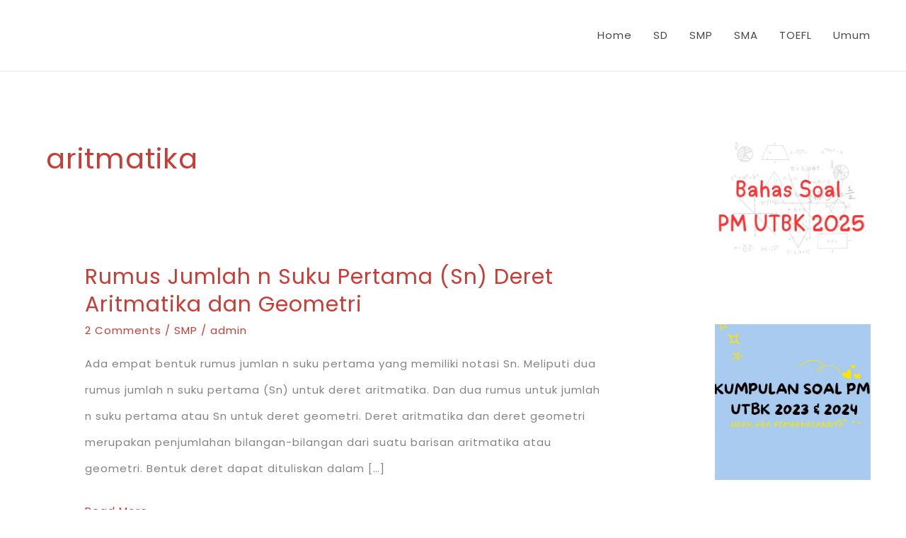

--- FILE ---
content_type: text/html; charset=utf-8
request_url: https://www.google.com/recaptcha/api2/aframe
body_size: 270
content:
<!DOCTYPE HTML><html><head><meta http-equiv="content-type" content="text/html; charset=UTF-8"></head><body><script nonce="yZ3gpNQGACsh4q5JZqUOzA">/** Anti-fraud and anti-abuse applications only. See google.com/recaptcha */ try{var clients={'sodar':'https://pagead2.googlesyndication.com/pagead/sodar?'};window.addEventListener("message",function(a){try{if(a.source===window.parent){var b=JSON.parse(a.data);var c=clients[b['id']];if(c){var d=document.createElement('img');d.src=c+b['params']+'&rc='+(localStorage.getItem("rc::a")?sessionStorage.getItem("rc::b"):"");window.document.body.appendChild(d);sessionStorage.setItem("rc::e",parseInt(sessionStorage.getItem("rc::e")||0)+1);localStorage.setItem("rc::h",'1769520394841');}}}catch(b){}});window.parent.postMessage("_grecaptcha_ready", "*");}catch(b){}</script></body></html>